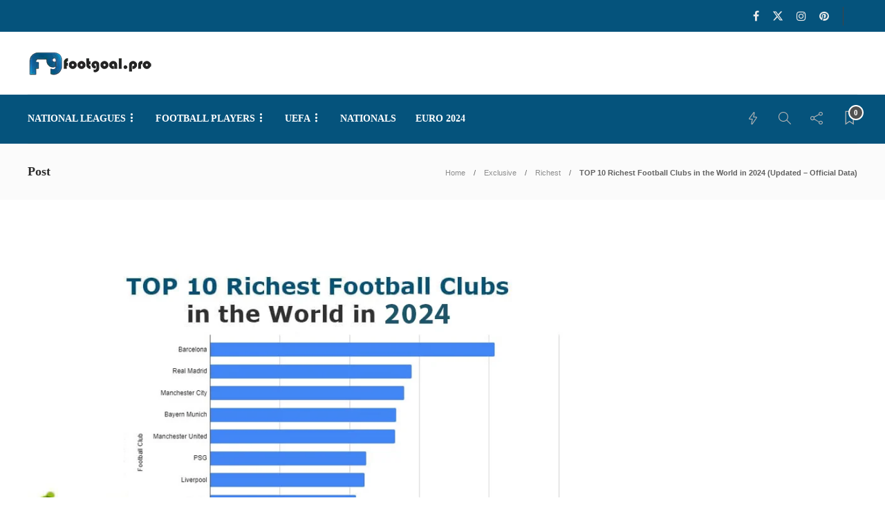

--- FILE ---
content_type: text/html; charset=utf-8
request_url: https://www.google.com/recaptcha/api2/aframe
body_size: 251
content:
<!DOCTYPE HTML><html><head><meta http-equiv="content-type" content="text/html; charset=UTF-8"></head><body><script nonce="DFc-Nq5AkVGpRDOH_B2cxQ">/** Anti-fraud and anti-abuse applications only. See google.com/recaptcha */ try{var clients={'sodar':'https://pagead2.googlesyndication.com/pagead/sodar?'};window.addEventListener("message",function(a){try{if(a.source===window.parent){var b=JSON.parse(a.data);var c=clients[b['id']];if(c){var d=document.createElement('img');d.src=c+b['params']+'&rc='+(localStorage.getItem("rc::a")?sessionStorage.getItem("rc::b"):"");window.document.body.appendChild(d);sessionStorage.setItem("rc::e",parseInt(sessionStorage.getItem("rc::e")||0)+1);localStorage.setItem("rc::h",'1769898803777');}}}catch(b){}});window.parent.postMessage("_grecaptcha_ready", "*");}catch(b){}</script></body></html>